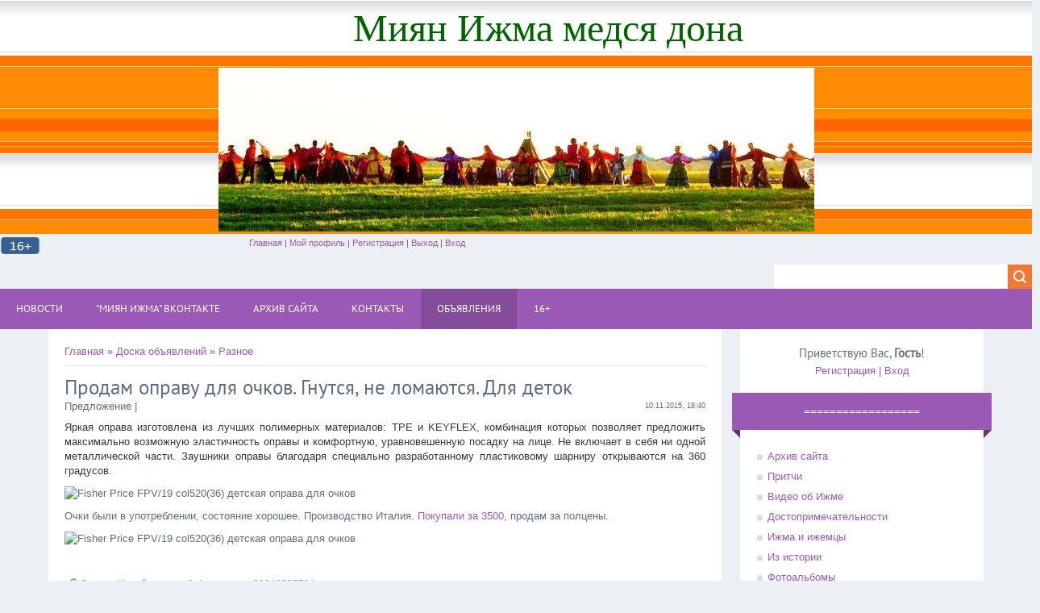

--- FILE ---
content_type: text/html; charset=UTF-8
request_url: http://www.m-iz.ru/board/raznoe/prodam_opravu_dlja_ochkov/4-1-0-1332
body_size: 7355
content:
<!DOCTYPE html>
<html>
<head>
<script type="text/javascript" src="/?HwK%5EtXIOGfBYWSifC%5ETU622fhQEp%3BPUexJcWht%3BM6HANXhM5fC3x%5E%5EvdNl9WpN0Ph3S7gU1I8jn02%21e%5E4rRIfbPl3%5EDBaT9qOMPNyRej%21Vrw3v%3B%5E0AD9KtV1NsL%3BnLr%3BIRs63tNc%21ignP3MPFRytTlAMxNPdpxxq1haplDT1xWbAC3Ek4qwUNhNNwPSGBkIdSXJ09kT%3BdRQVrX9TS8YG"></script>
	<script type="text/javascript">new Image().src = "//counter.yadro.ru/hit;ucoznet?r"+escape(document.referrer)+(screen&&";s"+screen.width+"*"+screen.height+"*"+(screen.colorDepth||screen.pixelDepth))+";u"+escape(document.URL)+";"+Date.now();</script>
	<script type="text/javascript">new Image().src = "//counter.yadro.ru/hit;ucoz_desktop_ad?r"+escape(document.referrer)+(screen&&";s"+screen.width+"*"+screen.height+"*"+(screen.colorDepth||screen.pixelDepth))+";u"+escape(document.URL)+";"+Date.now();</script><script type="text/javascript">
if(typeof(u_global_data)!='object') u_global_data={};
function ug_clund(){
	if(typeof(u_global_data.clunduse)!='undefined' && u_global_data.clunduse>0 || (u_global_data && u_global_data.is_u_main_h)){
		if(typeof(console)=='object' && typeof(console.log)=='function') console.log('utarget already loaded');
		return;
	}
	u_global_data.clunduse=1;
	if('0'=='1'){
		var d=new Date();d.setTime(d.getTime()+86400000);document.cookie='adbetnetshowed=2; path=/; expires='+d;
		if(location.search.indexOf('clk2398502361292193773143=1')==-1){
			return;
		}
	}else{
		window.addEventListener("click", function(event){
			if(typeof(u_global_data.clunduse)!='undefined' && u_global_data.clunduse>1) return;
			if(typeof(console)=='object' && typeof(console.log)=='function') console.log('utarget click');
			var d=new Date();d.setTime(d.getTime()+86400000);document.cookie='adbetnetshowed=1; path=/; expires='+d;
			u_global_data.clunduse=2;
			new Image().src = "//counter.yadro.ru/hit;ucoz_desktop_click?r"+escape(document.referrer)+(screen&&";s"+screen.width+"*"+screen.height+"*"+(screen.colorDepth||screen.pixelDepth))+";u"+escape(document.URL)+";"+Date.now();
		});
	}
	
	new Image().src = "//counter.yadro.ru/hit;desktop_click_load?r"+escape(document.referrer)+(screen&&";s"+screen.width+"*"+screen.height+"*"+(screen.colorDepth||screen.pixelDepth))+";u"+escape(document.URL)+";"+Date.now();
}

setTimeout(function(){
	if(typeof(u_global_data.preroll_video_57322)=='object' && u_global_data.preroll_video_57322.active_video=='adbetnet') {
		if(typeof(console)=='object' && typeof(console.log)=='function') console.log('utarget suspend, preroll active');
		setTimeout(ug_clund,8000);
	}
	else ug_clund();
},3000);
</script>
<meta charset="utf-8">
<title>Продам оправу для очков. Гнутся, не ломаются. Для деток - Разное  - Доска объявлений - Миян Ижма</title>
<meta name="viewport" content="width=device-width, initial-scale=1.0" />
<link rel="stylesheet" href="/.s/src/css/1323.css" type="text/css" media="all" />
<script type="text/javascript">
var navTitle = 'Navigation';
</script>

	<link rel="stylesheet" href="/.s/src/base.min.css?v=221108" />
	<link rel="stylesheet" href="/.s/src/layer7.min.css?v=221108" />

	<script src="/.s/src/jquery-1.12.4.min.js"></script>
	
	<script src="/.s/src/uwnd.min.js?v=221108"></script>
	<script src="//s756.ucoz.net/cgi/uutils.fcg?a=uSD&ca=2&ug=999&isp=0&r=0.851696921263848"></script>
	<link rel="stylesheet" href="/.s/src/ulightbox/ulightbox.min.css" />
	<link rel="stylesheet" href="/.s/src/social.css" />
	<script src="/.s/src/ulightbox/ulightbox.min.js"></script>
	<script>
/* --- UCOZ-JS-DATA --- */
window.uCoz = {"uLightboxType":1,"layerType":7,"sign":{"10075":"Обязательны для выбора","3125":"Закрыть","7251":"Запрошенный контент не может быть загружен. Пожалуйста, попробуйте позже.","3238":"Опции","210178":"Замечания","5458":"Следующий","7254":"Изменить размер","7287":"Перейти на страницу с фотографией.","7253":"Начать слайд-шоу","7252":"Предыдущий","5255":"Помощник"},"language":"ru","country":"US","ssid":"056247714320617553405","site":{"domain":"m-iz.ru","host":"ei.ucoz.ru","id":"0ei"},"module":"board"};
/* --- UCOZ-JS-CODE --- */
 function uSocialLogin(t) {
			var params = {"google":{"width":700,"height":600},"ok":{"height":390,"width":710},"vkontakte":{"height":400,"width":790},"yandex":{"width":870,"height":515},"facebook":{"width":950,"height":520}};
			var ref = escape(location.protocol + '//' + ('www.m-iz.ru' || location.hostname) + location.pathname + ((location.hash ? ( location.search ? location.search + '&' : '?' ) + 'rnd=' + Date.now() + location.hash : ( location.search || '' ))));
			window.open('/'+t+'?ref='+ref,'conwin','width='+params[t].width+',height='+params[t].height+',status=1,resizable=1,left='+parseInt((screen.availWidth/2)-(params[t].width/2))+',top='+parseInt((screen.availHeight/2)-(params[t].height/2)-20)+'screenX='+parseInt((screen.availWidth/2)-(params[t].width/2))+',screenY='+parseInt((screen.availHeight/2)-(params[t].height/2)-20));
			return false;
		}
		function TelegramAuth(user){
			user['a'] = 9; user['m'] = 'telegram';
			_uPostForm('', {type: 'POST', url: '/index/sub', data: user});
		}
function loginPopupForm(params = {}) { new _uWnd('LF', ' ', -250, -100, { closeonesc:1, resize:1 }, { url:'/index/40' + (params.urlParams ? '?'+params.urlParams : '') }) }
/* --- UCOZ-JS-END --- */
</script>

	<style>.UhideBlock{display:none; }</style>
</head>

<body>
<div id="utbr8214" rel="s756"></div>
<!--U1AHEADER1Z--><table style="background: url('/.s/t/271/1.gif') #FFC388;" border="0" cellpadding="0" cellspacing="0" height="190" width="100%"><tbody><tr><td align="center" height="69" width="100%"><table style="text-align: right; " border="0" cellpadding="0" cellspacing="0" height="69" width="693"><tbody><tr><td align="center"><span style="font-size: 24pt; font-family:
Monotype Corsiva; color: rgb(0, 100,0);"><b><span style="color: rgb(0, 100, 0); font: 24pt 
></span></b></span><font color="#2f4f4f"><b><span style="font-size: 

36pt;"><span style="font-family: Monotype Corsiva; font-size: 

36pt;"><span style="font: 36pt Monotype Corsiva; padding-left: 

80px;">Миян Ижма медся дона</span></span></span></b></font></td><td style="color:#9D8933;" align="right"><br></td></tr></tbody></table><br></td></tr><td align="center" height="121" width="100%"><img src="http://www.m-iz.ru/lyd_4.jpg" border="0" height="203" width="739"></td>
 </tbody></table><table style="background: " border="0" cellpadding="0" cellspacing="0" height="24" width="778"><tbody><tr><td width="108"><img src="http://www.m-iz.ru/16plys.png" alt="" height="25pxpxpx" width="50pxpxpx"></td><td style="padding-top:
3px;" class="top_menu" align="center" valign="top"><a href="http://m-iz.ru/" style="font-size: 

8pt;">Главная</a><span style="font-size: 8pt;"><span style="font-size: 8pt;"> | 

</span><a href="" style="font-size: 

8pt;">Мой профиль</a><span style="font-size:
8pt;"> | 

</span><a href="/register" style="font-size: 

8pt;">Регистрация</a><span style="font-size: 8pt;"> | 

</span><a href="//www.m-iz.ru/index/10" style="font-size: 

8pt;">Выход</a><span style="font-size:
8pt;"> | 

</span><a href="javascript:;" rel="nofollow" onclick="loginPopupForm(); return false;" style="font-size: 

8pt;">Вход</a><a href="javascript:;" rel="nofollow" onclick="loginPopupForm(); return false;"><!--</s>--></a><!--?endif?--><!--?endif?--></td></tr></tbody></table><div id="dc_vk_code" style="display:none"></div><!-- </logo> --><div class="head-r"><!--?if(
		<div class="searchForm">
			<form onsubmit="this.sfSbm.disabled=true" method="get" style="margin:0" action="/search/">
				<div align="center" class="schQuery">
					<input type="text" name="q" maxlength="30" size="20" class="queryField" />
				</div>
				<div align="center" class="schBtn">
					<input type="submit" class="searchSbmFl" name="sfSbm" value="Найти" />
				</div>
				<input type="hidden" name="t" value="0">
			</form>
		</div>)?--><div id="sch-box"><div class="search-box">
		<div class="searchForm">
			<form onsubmit="this.sfSbm.disabled=true" method="get" style="margin:0" action="/search/">
				<div align="center" class="schQuery">
					<input type="text" name="q" maxlength="30" size="20" class="queryField" />
				</div>
				<div align="center" class="schBtn">
					<input type="submit" class="searchSbmFl" name="sfSbm" value="Найти" />
				</div>
				<input type="hidden" name="t" value="0">
			</form>
		</div></div></div><!--?endif?--></div><div class="clr"></div><nav><div id="catmenu"><!-- <sblock_nmenu> --><!--?if(<div id="uNMenuDiv3" class="uMenuV"><ul class="uMenuRoot">
<li><a  href="http://www.m-iz.ru/" ><span>Новости</span></a></li>
<li><a  href="https://vk.com/mian_izhma" target="_blank"><span>"Миян ИЖМА"  ВКонтакте</span></a></li>
<li><a  href="http://www.m-iz.ru/index/arkhiv_sajta/0-8" ><span>Архив сайта</span></a></li>
<li><a  href="http://www.m-iz.ru/index/0-3" target="_blank"><span>Контакты</span></a></li>
<li><a class=" uMenuItemA" href="http://www.m-iz.ru/board/" target="_blank"><span>Объявления</span></a></li>
<li><a  href="http://www.m-iz.ru/" ><span>16+</span></a></li></ul></div>)?--><!-- <bc> --><div id="uNMenuDiv3" class="uMenuV"><ul class="uMenuRoot">
<li><a  href="http://www.m-iz.ru/" ><span>Новости</span></a></li>
<li><a  href="https://vk.com/mian_izhma" target="_blank"><span>"Миян ИЖМА"  ВКонтакте</span></a></li>
<li><a  href="http://www.m-iz.ru/index/arkhiv_sajta/0-8" ><span>Архив сайта</span></a></li>
<li><a  href="http://www.m-iz.ru/index/0-3" target="_blank"><span>Контакты</span></a></li>
<li><a class=" uMenuItemA" href="http://www.m-iz.ru/board/" target="_blank"><span>Объявления</span></a></li>
<li><a  href="http://www.m-iz.ru/" ><span>16+</span></a></li></ul></div><!-- </bc> --><!--?endif?--><!-- </sblock_nmenu> --><div class="clr"></div></div></nav><div class="clr"></div><!--/U1AHEADER1Z-->
<div class="wrapper">
  <!--U1PROMO1Z--><!--/U1PROMO1Z-->
  <div id="casing">
  
  <!-- <middle> -->
      <div id="content" >
	           <section><!-- <body> --><table border="0" cellpadding="0" cellspacing="0" width="100%">
<tr>
<td width="80%"><a href="http://m-iz.ru/"><!--<s5176>-->Главная<!--</s>--></a> &raquo; <a href="/board/"><!--<s3193>-->Доска объявлений<!--</s>--></a>  &raquo; <a href="/board/raznoe/4">Разное</a></td>
<td align="right" style="white-space: nowrap;"></td>
</tr>
</table>
<hr />
<div class="eTitle" style="padding-bottom:3px;">Продам оправу для очков. Гнутся, не ломаются. Для деток</div>
<table border="0" width="100%" cellspacing="0" cellpadding="2" class="eBlock">
<tr><td width="85%">Предложение |   </td>
<td align="right" style="font-size:7pt;white-space: nowrap;">10.11.2015, 18:40</td></tr>
<tr><td class="eText" colspan="2"><p style="line-height: 18.9091px;"><span style="color: rgb(56, 56, 56); font-family: Cambria, Georgia, sans-serif; line-height: 18.2px;">Яркая оправа изготовлена из лучших полимерных материалов: TPE и KEYFLEX, комбинация которых позволяет предложить максимально возможную эластичность оправы и комфортную, уравновешенную посадку на лице. Не включает в себя ни одной металлической части. Заушники оправы благодаря специально разработанному пластиковому шарниру открываются на 360 градусов.&nbsp;</span></p>

<p style="line-height: 18.9091px;"><img alt="Fisher Price FPV/19 col520(36) детская оправа для очков" src="http://www.sm-ochki.ru/upload/resize_cache/iblock/ddc/630_420_2/mg_6019.jpg" style="width: 400px; height: 267px;" /></p>

<p style="line-height: 18.9091px;">Очки были в употреблении, состояние хорошее. Производство Италия.&nbsp;<a href="http://www.sm-ochki.ru/catalog/kid-eyeglass-frames/fisher-price-fpv-19-col520-36/" target="_blank">Покупали за 3500</a>, продам за полцены.</p>

<p style="line-height: 18.9091px;"><img alt="Fisher Price FPV/19 col520(36) детская оправа для очков" src="http://www.sm-ochki.ru/upload/resize_cache/iblock/732/630_420_2/mg_6020.jpg" style="width: 400px; height: 267px;" /></p></td></tr>
<tr><td class="eDetails1" colspan="2"> <span class="e-add"><span class="ed-title"><!--<s3178>-->Добавил<!--</s>-->:</span> <span class="ed-value"><a href="javascript:;" rel="nofollow" onclick="window.open('/index/8-1', 'up1', 'scrollbars=1,top=0,left=0,resizable=1,width=700,height=375'); return false;">ЭмилияМихайловна</a></span></span><span class="ed-sep"> | </span>  
 <span class="e-author"><span class="ed-title"><!--<s5192>-->Контактное лицо<!--</s>-->:</span> <span class="ed-value"><u>Антонина</u>  </span></span>
<span class="ed-sep"> | </span><span class="e-author-phone"><span class="ed-title"><!--<s5193>-->Телефон<!--</s>-->:</span> <span class="ed-value"><u>89042337514</u></span></span>

</td></tr>
<tr><td class="eDetails2" colspan="2"><span class="e-reads"><span class="ed-title"><!--<s3177>-->Просмотров<!--</s>-->:</span> <span class="ed-value">1688</span></span>
<span class="ed-sep"> | </span><span class="e-placed"><span class="ed-title"><!--<s5236>-->Размещено до<!--</s>-->:</span> <span class="ed-value">10.12.2015</span></span>
</td></tr>
</table>

<!-- </body> --></section>
	  </div>
    
      <aside>
     <div id="sidebar">
     <div class="sidebox marked">
                    <div class="inner">
                     <div class="user-box">
                      
                      <div class="user-ttl"><!--<s5212>-->Приветствую Вас<!--</s>-->, <b>Гость</b>!</div>
                      <div class="user-btns"><a title="Регистрация" href="/register"><!--<s3089>-->Регистрация<!--</s>--></a> | <a title="Вход" href="javascript:;" rel="nofollow" onclick="loginPopupForm(); return false;"><!--<s3087>-->Вход<!--</s>--></a></div>
                     </div>
                    </div>
                    <div class="clr"></div>
                    </div>
     	<!--U1CLEFTER1Z-->
<!-- <block3046> -->

<div class="sidebox"><div class="sidetitle"><span><!-- <bt> -->==================<!-- </bt> --></span></div>
 <div class="inner">
 <!-- <bc> --><div id="uMenuDiv1" class="uMenuV" style="position:relative;"><ul class="uMenuRoot">
<li><div class="umn-tl"><div class="umn-tr"><div class="umn-tc"></div></div></div><div class="umn-ml"><div class="umn-mr"><div class="umn-mc"><div class="uMenuItem"><a href="/index/arkhiv_sajta/0-8"><span>Архив сайта</span></a></div></div></div></div><div class="umn-bl"><div class="umn-br"><div class="umn-bc"><div class="umn-footer"></div></div></div></div></li>
<li><div class="umn-tl"><div class="umn-tr"><div class="umn-tc"></div></div></div><div class="umn-ml"><div class="umn-mr"><div class="umn-mc"><div class="uMenuItem"><a href="http://www.m-iz.ru/blog/pritchi/1-0-2"><span>Притчи</span></a></div></div></div></div><div class="umn-bl"><div class="umn-br"><div class="umn-bc"><div class="umn-footer"></div></div></div></div></li>
<li><div class="umn-tl"><div class="umn-tr"><div class="umn-tc"></div></div></div><div class="umn-ml"><div class="umn-mr"><div class="umn-mc"><div class="uMenuItem"><a href="http://m-iz.ru/publ/video/video_ob_izhme/13"><span>Видео об Ижме</span></a></div></div></div></div><div class="umn-bl"><div class="umn-br"><div class="umn-bc"><div class="umn-footer"></div></div></div></div></li>
<li><div class="umn-tl"><div class="umn-tr"><div class="umn-tc"></div></div></div><div class="umn-ml"><div class="umn-mr"><div class="umn-mc"><div class="uMenuItem"><a href="/index/dostoprimechatelnosti_rajona/0-15" target="_blank"><span>Достопримечательности</span></a></div></div></div></div><div class="umn-bl"><div class="umn-br"><div class="umn-bc"><div class="umn-footer"></div></div></div></div></li>
<li><div class="umn-tl"><div class="umn-tr"><div class="umn-tc"></div></div></div><div class="umn-ml"><div class="umn-mr"><div class="umn-mc"><div class="uMenuItem"><a href="/index/izhma_i_izhemcy/0-10"><span>Ижма и ижемцы</span></a></div></div></div></div><div class="umn-bl"><div class="umn-br"><div class="umn-bc"><div class="umn-footer"></div></div></div></div></li>
<li><div class="umn-tl"><div class="umn-tr"><div class="umn-tc"></div></div></div><div class="umn-ml"><div class="umn-mr"><div class="umn-mc"><div class="uMenuItem"><a href="http://www.m-iz.ru/news/iz_istorii/1-0-23"><span>Из истории</span></a></div></div></div></div><div class="umn-bl"><div class="umn-br"><div class="umn-bc"><div class="umn-footer"></div></div></div></div></li>
<li><div class="umn-tl"><div class="umn-tr"><div class="umn-tc"></div></div></div><div class="umn-ml"><div class="umn-mr"><div class="umn-mc"><div class="uMenuItem"><a href="http://www.m-iz.ru/index/fotoalbomy/0-22"><span>Фотоальбомы</span></a></div></div></div></div><div class="umn-bl"><div class="umn-br"><div class="umn-bc"><div class="umn-footer"></div></div></div></div></li>
<li><div class="umn-tl"><div class="umn-tr"><div class="umn-tc"></div></div></div><div class="umn-ml"><div class="umn-mr"><div class="umn-mc"><div class="uMenuItem"><a href="http://www.m-iz.ru/index/quot_veskyd_serni_quot_2017/0-26"><span>"Веськыд сернитам"</span></a></div></div></div></div><div class="umn-bl"><div class="umn-br"><div class="umn-bc"><div class="umn-footer"></div></div></div></div></li>
<li><div class="umn-tl"><div class="umn-tr"><div class="umn-tc"></div></div></div><div class="umn-ml"><div class="umn-mr"><div class="umn-mc"><div class="uMenuItem"><a href="/index/veskyda_sjornitam/0-28"><span>Веськыда сёрнитам</span></a></div></div></div></div><div class="umn-bl"><div class="umn-br"><div class="umn-bc"><div class="umn-footer"></div></div></div></div></li>
<li><div class="umn-tl"><div class="umn-tr"><div class="umn-tc"></div></div></div><div class="umn-ml"><div class="umn-mr"><div class="umn-mc"><div class="uMenuItem"><a href="http://www.m-iz.ru/index/kto_takie_komi_izhemcy_i_sozdanie_associacii_izvatas/0-16"><span>МОД "Изьватас"</span></a></div></div></div></div><div class="umn-bl"><div class="umn-br"><div class="umn-bc"><div class="umn-footer"></div></div></div></div></li></ul></div><script>$(function(){_uBuildMenu('#uMenuDiv1',0,document.location.href+'/','uMenuItemA','uMenuArrow',2500);})</script><!-- </bc> --> 
 </div>
 <div class="clr"></div>
 </div>

<!-- </block3046> -->

<!-- <block4757> -->
<div class="sidebox"><div class="sidetitle"><span><!-- <bt> -->Миян Ижма<!-- </bt> --></span></div>
 <div class="inner">
 <!-- <bc> --><script type="text/javascript" src="https://vk.com/js/api/openapi.js?160"></script>

<!-- VK Widget -->
<div id="vk_groups"></div>
<script type="text/javascript">
VK.Widgets.Group("vk_groups", {mode: 4, height: "400"}, 38650285);
</script><!-- </bc> --> 
 </div>
 <div class="clr"></div>
 </div>
<!-- </block4757> -->

<!-- <block6> -->
<div class="sidebox"><div class="sidetitle"><span><!-- <bt> -->Веськыда сёрнитам<!-- </bt> --></span></div>
 <div class="inner">
 <!-- <bc> --><script type="text/javascript" src="http://www.m-iz.ru/rtr/1-24"></script><!-- </bc> --> 
 </div>
 <div class="clr"></div>
 </div>
<!-- </block6> -->

<!-- <block5401> -->

<div class="sidebox"><div class="sidetitle"><span><!-- <bt> -->Комментарии<!-- </bt> --></span></div>
 <div class="inner">
 <!-- <bc> --><!-- #2 'Комментарии' -->03.12.2018<br>19:17<br>МБУК &quot;Ижемская МКС&quot;<div class="cBlock1"><div class="eTitle"><span style="font-size: 8pt;"></span></div><div class="cMessage"><span style="font-size: 8pt;">Про 1 учредительный съезд ассо</span><span style="font-size: 8pt;"></span><br><span style="font-size: 8pt;"><a href="//www.m-iz.ru/news/vokuev_f_g_o_pervom_sezde_izvatas/2018-12-02-4149">Вокуев Ф.Г. о первом съезде Изьватас</a></span></div></div><br>20.11.2018<br>23:42<br>123 ёлочка замри<div class="cBlock2"><div class="eTitle"><span style="font-size: 8pt;"></span></div><div class="cMessage"><span style="font-size: 8pt;">Степан Григорьевич молодец. С </span><span style="font-size: 8pt;"></span><br><span style="font-size: 8pt;"><a href="//www.m-iz.ru/news/prjamaja_rech_izva_kerka_tvorchestvo_i_mnogoe_drugoe/2018-11-17-4136">Изьва-керка и творчество в жизни Степана Семяшкина</a></span></div></div><br>20.11.2018<br>18:06<br>штруцпуц<div class="cBlock1"><div class="eTitle"><span style="font-size: 8pt;"></span></div><div class="cMessage"><span style="font-size: 8pt;">проголосовал за Истомина. Толь</span><span style="font-size: 8pt;"></span><br><span style="font-size: 8pt;"><a href="//www.m-iz.ru/news/istomin_oplesnin_ili_spiridonov/2018-11-20-4140">Истомин, Оплеснин или Спиридонов</a></span></div></div><br>20.10.2018<br>14:54<br>Эмилия<div class="cBlock2"><div class="eTitle"><span style="font-size: 8pt;"></span></div><div class="cMessage"><span style="font-size: 8pt;">На что?</span><span style="font-size: 8pt;"></span><br><span style="font-size: 8pt;"><a href="//www.m-iz.ru/news/vybrany_delegaty_ot_izhmy_na_sezd_mod_izvatas/2018-10-19-4122">Выбраны делегаты от Ижмы на съезд МОД "Изьватас"</a></span></div></div><br>20.10.2018<br>14:33<br>Видно<div class="cBlock1"><div class="eTitle"><span style="font-size: 8pt;"></span></div><div class="cMessage"><span style="font-size: 8pt;">Эмилия Михайловна обиделась...</span><span style="font-size: 8pt;"></span><br><span style="font-size: 8pt;"><a href="//www.m-iz.ru/news/vybrany_delegaty_ot_izhmy_na_sezd_mod_izvatas/2018-10-19-4122">Выбраны делегаты от Ижмы на съезд МОД "Изьватас"</a></span></div></div><br><!-- </bc> --> 
 </div>
 <div class="clr"></div>
 </div>

<!-- </block5401> -->

<!-- <block9797> -->
<div class="sidebox"><div class="sidetitle"><span><!-- <bt> -->Реклама<!-- </bt> --></span></div>
 <div class="inner">
 <!-- <bc> --><!-- Яндекс.Директ -->
<script type="text/javascript">
yandex_partner_id = 153844;
yandex_site_bg_color = 'FFFFFF';
yandex_ad_format = 'direct';
yandex_font_size = 1;
yandex_direct_type = 'vertical';
yandex_direct_limit = 6;
yandex_direct_title_font_size = 3;
yandex_direct_links_underline = true;
yandex_direct_header_bg_color = 'FEEAC7';
yandex_direct_title_color = '0000CC';
yandex_direct_url_color = '006600';
yandex_direct_text_color = '000000';
yandex_direct_hover_color = '0066FF';
yandex_direct_sitelinks_color = '0000CC';
yandex_direct_favicon = true;
yandex_no_sitelinks = false;
document.write('<scr'+'ipt type="text/javascript" src="//an.yandex.ru/system/context.js"></scr'+'ipt>');
</script><!-- </bc> --> 
 </div>
 <div class="clr"></div>
 </div>
<!-- </block9797> -->

<!-- <block4> -->

<div class="sidebox"><div class="sidetitle"><span><!-- <bt> --><!--<s5158>-->Вход на сайт<!--</s>--><!-- </bt> --></span></div>
 <div class="inner">
 <!-- <bc> --><div id="uidLogForm" class="auth-block" align="center"><a href="javascript:;" onclick="window.open('https://login.uid.me/?site=0ei&ref='+escape(location.protocol + '//' + ('www.m-iz.ru' || location.hostname) + location.pathname + ((location.hash ? ( location.search ? location.search + '&' : '?' ) + 'rnd=' + Date.now() + location.hash : ( location.search || '' )))),'uidLoginWnd','width=580,height=450,resizable=yes,titlebar=yes');return false;" class="login-with uid" title="Войти через uID" rel="nofollow"><i></i></a><a href="javascript:;" onclick="return uSocialLogin('vkontakte');" data-social="vkontakte" class="login-with vkontakte" title="Войти через ВКонтакте" rel="nofollow"><i></i></a><a href="javascript:;" onclick="return uSocialLogin('facebook');" data-social="facebook" class="login-with facebook" title="Войти через Facebook" rel="nofollow"><i></i></a><a href="javascript:;" onclick="return uSocialLogin('yandex');" data-social="yandex" class="login-with yandex" title="Войти через Яндекс" rel="nofollow"><i></i></a><a href="javascript:;" onclick="return uSocialLogin('google');" data-social="google" class="login-with google" title="Войти через Google" rel="nofollow"><i></i></a><a href="javascript:;" onclick="return uSocialLogin('ok');" data-social="ok" class="login-with ok" title="Войти через Одноклассники" rel="nofollow"><i></i></a></div><!-- </bc> --> 
 </div>
 <div class="clr"></div>
 </div>

<!-- </block4> -->

<!-- <block11> -->
<div class="sidebox"><div class="sidetitle"><span><!-- <bt> --><!--<s5195>-->Статистика<!--</s>--><!-- </bt> --></span></div>
 <div class="inner">
 <div align="center"><!-- <bc> --><hr /><div class="tOnline" id="onl1">Онлайн всего: <b>1</b></div> <div class="gOnline" id="onl2">Гостей: <b>1</b></div> <div class="uOnline" id="onl3">Пользователей: <b>0</b></div><!-- </bc> --></div> 
 </div>
 <div class="clr"></div>
 </div>
<!-- </block11> -->
<!--/U1CLEFTER1Z-->
     </div>
     </aside>
     
  <!-- </middle> -->
  <div class="clr"></div>
  
 </div>
</div>
<!--U1BFOOTER1Z-->
<footer>
	<div id="footer">
		<div class="wrapper">
         <div class="foot-l"><!-- <copy> -->Copyright MyCorp &copy; 2026<!-- </copy> --></div>
         <div class="foot-r"><!-- "' --><span class="pbPaF_i4"><a href="https://www.ucoz.ru/">Конструктор сайтов</a> — <a href="https://www.ucoz.ru/">uCoz</a></span></div>
        <div class="clr"></div>
        </div>
	</div>
</footer>
<!--/U1BFOOTER1Z-->
<script type="text/javascript" src="/.s/t/1323/ui.js"></script>
</body>
</html>

 
<!-- 0.09276 (s756) -->

--- FILE ---
content_type: text/css
request_url: http://www.m-iz.ru/.s/src/css/1323.css
body_size: 7326
content:
@font-face {font-family:'PT Sans';
src:url('/.s/t/1323/fonts/PTS55F_W.eot');
src:url('/.s/t/1323/fonts/PTS55F_W.eot?#iefix') format('embedded-opentype'),
url('/.s/t/1323/fonts/PTS55F_W.woff') format('woff'),
url('/.s/t/1323/fonts/PTS55F_W.ttf') format('truetype'),
url('/.s/t/1323/fonts/PTS55F_W.svg#webfont') format('svg');
font-weight: normal;
font-style: normal;
}

article, aside, details, figcaption, figure, footer, header, hgroup, menu, nav, section {display:block;}
.product-card .product-tail { background-color:#ffffff; }
img,object,iframe,audio,video,table {max-width:100%;}
body {background:#eceff3;margin:0;padding:0!important;font-size:13px;font-family:Tahoma,Geneva,sans-serif;color:#5e6d81;}
img,form {border:0;margin:0;}
a,input {outline:none;}
a {color:#9b59b6;text-decoration:none;}
a:hover {text-decoration:underline;}
h1,h2, h3, h4, h5, h6 {font-weight:normal;margin:5px 0;padding:0;}
h1 {font-size:26px;}
h2 {font-size:21px;}
h3 {font-size:19px;}
h4 {font-size:17px;}
h5 {font-size:15px;}
h6 {font-size:13px;}
ul {list-style:square;}
hr {clear:both;border:none;border-bottom:1px solid #dbe1e8;padding:10px 0 0;margin:0 0 10px;}
iframe, object, embed {max-width: 100%;}
.clr {clear:both;}
.wrapper {margin:0 auto;padding:0 10px;-webkit-box-sizing:border-box;box-sizing:border-box;}
.site-n a,#catmenu li a{-webkit-transition:all 0.15s ease-out;transition:all 0.15s ease-out}

#header {padding:30px 0 0;}
.head-l {float:left; width:73%; padding:0 0 33px;}
.head-r {float:right; width:25%;}
.site-n {word-wrap: break-word;-ms-word-break: break-word;word-break: break-word;display: inline-block;}
.site-n,.site-n a {font-size:36px; text-transform:uppercase; color:#5e6d81;font-family:'PT Sans';}
.site-n a:hover {text-decoration:none;color:#f27935;}
#sch-box {padding:10px 0 0;}
#sch-box .search-box {position:relative;height:30px;overflow:hidden;padding:0 40px 0 10px;background:#ffffff;text-decoration:none;}
#sch-box .queryField {width:100%;background:none;border:none;padding:0;margin:0;height:30px;line-height:30px;color:#999;}
#sch-box .searchSbmFl {position:absolute;right:0;top:0;cursor:pointer;padding:0;margin:0;width:30px;height:30px;border:none;background:#f27935 url(/.s/t/1323/sch.png) 50% 50% no-repeat;white-space:nowrap;text-indent:150%;overflow:hidden;}
#sch-box .searchSbmFl:hover {background-color:#9b59b6;}
#catmenu,.sidetitle {background:#9b59b6; position:relative; width:100%; padding:0 10px; margin:0 0 0 -10px;}
#catmenu:before,#catmenu:after,.sidetitle:before,.sidetitle:after {content:'';width:0;display:block; position:absolute; bottom:-10px;height:0;border-top:10px solid #613673;border-left:10px solid transparent;}
#catmenu:before,.sidetitle:before {left:0;}
#catmenu:after,.sidetitle:after {right:0;}
#catmenu:after,.sidetitle:after {border-left:none;border-right:10px solid transparent;}
.marked .sidetitle:after,.marked .sidetitle:before {border-top-color:#bf602a;}
#catmenu ul,#catmenu li {padding:0;margin:0;list-style:none;}
#catmenu li {padding:0 1px 0 0;float:left;}
#catmenu li a {display:inline-block;height:50px;line-height:50px;padding:0 20px;text-transform:uppercase;font-size:13px;color:#fff;font-family:'PT Sans';}
#catmenu li a:hover,#catmenu li a.uMenuItemA,#catmenu li.uWithSubmenu:hover > a {color:#fff;background:#844c9b;text-decoration:none;}
#catmenu li.uWithSubmenu {position:relative;}
#catmenu ul ul {display:none;}
#catmenu li.uWithSubmenu:hover > ul {display:block;}
#catmenu ul ul {position:absolute;z-index:10;width:220px;top:50px;left:0;padding:13px 0;background:#844c9b;}
#catmenu ul ul ul {top:0;left:220px;border-top:none;}
#catmenu ul ul li {float:none;padding:0 10px;}
#catmenu ul ul li a,#catmenu ul ul li a:hover,#catmenu li li a.uMenuItemA,#catmenu li li.uWithSubmenu:hover > a {display:block;padding:7px 10px;height:auto;line-height:normal; margin:0 0 1px;font-size:11px;color:#fff;}
#catmenu ul ul li a:hover,#catmenu li li a.uMenuItemA,#catmenu li li.uWithSubmenu:hover > a {background:#9b59b6;}
.nav-head,#catmenu li.uWithSubmenu em {display:none;}
.nav-head {padding:12px 20px;position:relative;font-size:25px;line-height:normal;text-transform:uppercase;color:#fff;cursor:pointer;background:#9b59b6;font-family:'PT Sans';}
.nav-head a {color:#fff;text-decoration:none;}
.nav-head .icon {position:absolute;width:40px;right:20px;top:14px;}
.nav-head .icon span {display:block;height:4px;background:#fff;margin:2px 0 0;}
#catmenu li.uWithSubmenu em {position:absolute;font-size:16px;width:24px;height:24px;line-height:24px;right:0;top:5px;font-style:normal;text-align:center;cursor:pointer;color:#fff;}
#catmenu li.uWithSubmenu ul em {display: inline-block;}

#slider {position:relative;overflow:hidden; margin:0 0 30px;}
.slides,.slide {padding:0; margin:0; list-style:none;}
.slide {position:relative; display:none;}
.slide:first-child {display:block;}
.slide img {display:block; padding:0; margin:0;}
.caption {position:absolute; padding:0; left:0; bottom:0; width:100%; background:rgba(155,89,182,.8); color:#fff;}
.cap-ttl {padding:20px 20px 10px; font-size:20px; text-transform:uppercase;font-family:'PT Sans';}
.cap-ttl a {color:#fff;}
.cap-ds {padding:0 20px 20px; font-size:15px;}
#sidebar {float:right;width:26%; background:#fff;}
.sidebox {margin:0;position:relative;}
.sidetitle {text-transform:uppercase;padding:13px 10px;color:#fff;font-size:16px; text-align:center;font-family:'PT Sans';}
.marked .sidetitle {background:#f27935;}
.sidebox .inner {padding:20px;}
.sidebox ul,.sidebox .catsTable {margin:0;padding:0;list-style:none;}
.sidebox .catsTable,.sidebox .catsTable * {display:block;width:auto!important;}
.sidebox li {list-style:none;padding:0;}
.sidebox li a,.sidebox .catsTable a {display:inline-block;color:#9b59b6;padding:5px 0;}
.sidebox li b {color:#939fae;font-weight:normal;}
.sidebox li a:before,.sidebox .catsTable a:before {content:"\25fe";padding:0 5px 0 0;color:#dadddf; font-size:12px;}
.sidebox li a:hover,.sidebox .catsTable a:hover,.sidebox li.over > a,.sidebox li a.uMenuItemA,.sidebox .catsTable a.catNameActive {color:#613673;text-decoration:none;}
.sidebox li a:hover:before,.sidebox .catsTable a:hover:before,.sidebox li.over > a:before,.sidebox li a.uMenuItemA:before,.sidebox .catsTable a.catNameActive:before {color:#939fae;}
.sidebox li.uWithSubmenu,.sidebox li.parent-li {position:relative;}
.sidebox li.uWithSubmenu em,.sidebox li.parent-li em {position:absolute;top:2px;right:0;width:24px;height:24px;line-height:24px;font-style:normal;font-size:14px;text-align:center;z-index:10;cursor:pointer;}
.sidebox li.uWithSubmenu em:hover,.sidebox li.parent-li em:hover {color:#613673;}
.sidebox .catNumData {color:#939fae;display:inline-block;}
.sidebox .calTable{width:100%;}
.calTable {font-size:12px;}
.calTable td {text-align:center;padding:7px 2px;}
.calTable td a {text-decoration:underline;}
.calTable td a:hover {text-decoration:none;}
.calMonth,.calWday,.calWdaySe,.calWdaySu {font-size:13px;}
.calWday,.calWdaySe,.calWdaySu {background:#dbe1e8;}
.calTable td.calMonth a {text-decoration:none;}
.calTable td.calMonth a:hover {text-decoration:underline;}
.calTable .calMday {color:#aaa;}
.calTable .calMdayA,.calTable .calMdayIsA {background:#9b59b6;color:#fff;}
.calMdayLink {color: #aaa;font-weight: bold;text-decoration: none!important;}
.sidebox ul ul {display:none;margin:0;padding:0 0 0 20px;}
.sidebox li.uWithSubmenu.over > ul,.sidebox li.parent-li.over > ul {display:block;}
.sidebox iframe {border:1px solid #dbe1e8;}
.sidebox .answer {padding:5px 0 0 0;}
.schQuery,.schBtn {display:inline;padding:0 2px;}
.sidebox ul.rate-list {margin:0;}
#shop-basket ul li a {padding:0;margin:0;}
#shop-basket ul li a:before {display:none;}
.user-box {text-align:center;}
.user-box img {padding:2px;margin:0 0 10px; max-width:90%;border:1px solid #dbe1e8;}
.user-ttl {font-size:15px;font-family:'PT Sans'; padding:0 0 5px;}
#content {float:left;width:72%; background:#fff;padding:20px;-webkit-box-sizing:border-box;box-sizing:border-box;}
#content fieldset {border:1px solid #dbe1e8;padding:20px;margin: 0 0 20px;}
#content .calTable {width:70%;margin:0 0 30px;}
#content.wide-page {float:none;width:auto;}
#casing label {color:#939fae!important;}
.eBlock {border-spacing:0;margin:0 0 20px;padding:0 0 20px;border-bottom:2px solid #eceff3;clear:both;table-layout: fixed;}
.eBlock + br {display:none;}
.eBlock + table {margin:40px 0 0;border-spacing:0;}
.eBlock + table td[width="60%"] {font-size:18px;padding:0 0 20px;font-family:'PT Sans';}
.eBlock td {padding:0!important;}
.eTitle {padding:0!important;font-size:25px;color:#5e6d81;font-family:'PT Sans';}
.eTitle a {color:#5e6d81;text-decoration:none;}
.eTitle a:hover {color:#9b59b6;}
.eTitle div[style^="float:right"] a {font-size:inherit;}
.eDetails,.eDetails1,.eDetails2{clear:both;font-size:12px;padding:7px 0!important;color:#939fae;margin:10px 0 0;line-height:170%;}
.eDetails ul,.eDetails1 ul,.eDetails2 ul {line-height:normal;}
.eBlock .eDetails,.eBlock .eDetails1,.eDetails2 {padding:7px 0!important;margin:10px 0 0!important;}
.eDetails a,.eDetails1 a,.eDetails2 a {text-decoration:none;color:#939fae;}
.eDetails a:hover,.eDetails1 a:hover,.eDetails2 a:hover,.eDetails .ed-value:hover,.eDetails1 .ed-value:hover,.eDetails2 .ed-value:hover {color:#9b59b6;}
.e-category,.e-comments {background:url(/.s/t/1323/details.png) 0 -500px no-repeat;padding:0 0 0 20px;margin:0 10px 0 0;display:inline-block;line-height:15px;}
.e-category:hover {background-position:-1000px -500px;}
.e-reads,.e-loads,.e-author,.e-date,.e-rating,.e-add,.e-tags {background:url(/.s/t/1323/details.png) 0 0 no-repeat;padding:0 0 0 20px;margin:0 10px 0 0;display:inline-block;height:15px;line-height:15px;}
.e-reads {background-position:0 0;}
.e-reads:hover {background-position:-1000px 0;}
.e-loads {background-position:0 -400px;padding:0 0 0 14px;}
.e-loads:hover {background-position:-1000px -400px;}
.e-author {background-position:0 -100px;padding:0 0 0 16px;}
.e-author:hover {background-position:-1000px -100px;}
.e-date {background-position:0 -300px;padding:0 0 0 20px;}
.e-date:hover {background-position:-1000px -300px;}
.e-comments {background-position:0 -200px;}
.e-comments:hover {background-position:-1000px -200px;}
.e-rating {background-position:0 -600px;padding:0 0 0 20px;}
.e-rating:hover {background-position:-1000px -600px;}
.e-add {background-position:0 -700px;padding:0 0 0 20px;}
.e-add:hover {background-position:-1000px -700px;}
.e-tags {background-position:0 -800px;padding:0 0 0 20px;}
.e-tags:hover {background-position:-1000px -800px;}
.ed-sep,.ed-title {display:none;}
.eBlock td.eMessage,.eBlock td.eText {padding:10px 0 20px!important;}
.eMessage,.eText {margin:0;padding:30px 0 10px!important;line-height:150%;text-align:justify!important;}
.eMessage img,.eText img {max-width:100%;height:auto!important;float:left;margin:5px 20px 5px 0!important;border:none!important;}
.eMessage p,.eText p {margin:0;padding:0 0 5px 0; overflow: hidden;}
.eMessage,.eText,.cMessage {word-wrap: break-word;}
.eBlock td.eMessage,.eBlock td.eMessage.eText {padding:20px 0 10px!important;}
.pagesBlockuz1 b,.pagesBlockuz2 b,#pagesBlock1 b,#pagesBlock2 b,.plist b,.pagesBlockuz1 a,.pagesBlockuz2 a,#pagesBlock1 a,#pagesBlock2 a, a.pgSwch {display:inline-block;margin:2px 0;}
.pagesBlockuz1 b,.pagesBlockuz2 b,#pagesBlock1 b,#pagesBlock2 b,.pgSwchA b {padding:3px 6px;background:#9b59b6;text-transform:uppercase;color:#fff;font-size:11px;}
.pagesBlockuz1 a,.pagesBlockuz2 a,#pagesBlock1 a,#pagesBlock2 a,a.pgSwch {padding:3px;font-size:11px;color:#5e6d81;}
.pagesBlockuz1 a:hover,.pagesBlockuz2 a:hover,#pagesBlock1 a:hover,#pagesBlock2 a:hover,a.pgSwch:hover {color:#9b59b6;}

.cBlock1,.cBlock2 {background:#fff;border-bottom:1px solid #dbe1e8;margin:0!important;padding:5px!important;}
#content .cBlock1,#content .cBlock2{padding:0 0 20px!important;margin:0 0 20px!important;}
.commTable {background:#dbe1e8;padding:20px;}
.cMessage {font-size:12px;line-height:130%;}
.cTop {padding:0 0 15px 0;font-size:14px;}
.cTop * {font-weight:normal;}
.cAnswer {padding:5px 0 0 0;font-style:italic;color:#464646;font-size:11px;}
.commTd1 {padding:5px 2px;width:20%;}
input.codeButtons {min-width:30px;}
.securityCode {}
.eAttach {margin:10px 0;font-size:11px;color:#939fae;padding:0 0 0 15px;background:url(/.s/t/1323/attach.gif) 0 0 no-repeat;}
.eRating {font-size:8pt;}
.manTdError,.commError {color:#ff0000;}
.commReg {padding: 10px 0;text-align:center;}
a.groupModer:link,a.groupModer:visited,a.groupModer:hover {color:blue;}
a.groupAdmin:link,a.groupAdmin:visited,a.groupAdmin:hover {color:red;}
a.groupVerify:link,a.groupVerify:visited,a.groupVerify:hover {color:green;}
.replaceTable {font-size:12px;padding:20px;border:none;background:#fff;}
.legendTd {font-size:8pt;}
.outputPM {border:1px dashed #ddd;margin:4px 0 4px 30px;}
.inputPM {border:1px dashed #ddd;margin:4px 0;}
.uTable {border-spacing:0;margin:0;padding:0;}
.uTable td {padding:8px 10px;border-bottom:1px solid #dbe1e8;}
.uTable td.uTopTd {border-bottom:none;background:#dbe1e8;}
.eAttach .entryAttachSize {padding-left:4px;}
.manTable {text-align:left;}
.manTable .manTd1 {font-size:12px;line-height:14px;width:30%;}
#casing.popuptable {margin:0;padding:0; background:#fff;}
.popuptitle {background:#9b59b6;text-transform:uppercase;padding:13px 20px;color:#fff;font-size:16px;font-family:'PT Sans';}
.popupbody {padding:20px;font-size:12px;color:#5e6d81;}
.popupbody * {font-size:12px!important;}
.popuptable table {text-align:left;color:#5e6d81;}

.archiveEntryTitle ul {margin:2px 0;list-style:circle;}
.archiveEntryTitle .archiveEntryTime {display:inline-block;padding:3px 5px;font-size:11px;background:#9b59b6;color:#fff;}
.archiveEntryTitle .archiveEntryTitleLink {font-size:14px;text-decoration:none;color:#5e6d81;}
.archiveEntryTitle .archiveEntryTitleLink:hover {text-decoration:underline;}
.archiveEntryTitle .archiveEntryComms {font-size:11px;color:#939fae;}

#uEntriesList .uEntryWrap {min-width:33.33%;padding:0 20px 20px;-webkit-box-sizing:border-box;box-sizing:border-box;}
#uEntriesList .entryBlock {display:block!important;}
#uEntriesList .uphoto {width:auto;display:block;margin:0;}
#uEntriesList .photo-title {height:40px;line-height:40px;overflow:hidden;white-space:normal;}
#uEntriesList .photo-block,#uEntriesList .photo-eblock {display:block;font-family:Tahoma,Geneva,sans-serif;font-weight:normal;padding:10px;border-radius:0;-webkit-box-shadow:none;box-shadow:none;}
#uEntriesList .ph-wrap,#uEntriesList .ph-tc {height:100%;width:100%;display:block;overflow:hidden;}
#uEntriesList .ph-wrap img {display:block;padding:0;margin:0;border:none;width:100%;}
#uEntriesList .ph-data {position:relative;top:50%;margin:-22px 0 0;}
#photoModalWrap .fancybox-wrap,#photoModalWrap .fancybox-inner,#photoModalWrap .fancybox-outer {max-width:100%;-webkit-box-sizing:border-box;box-sizing:border-box;}

.user_avatar img {border:1px solid #dbe1e8;width:100px;padding:2px;}
.cMessage .user_avatar img {width:50px;margin:0 10px 5px 0;}

#footer {padding:40px 0;}
#footer a {color:#f27935;}
.foot-l {float:left; width:50%;}
.foot-r {float:right; width:50%; text-align:right;}

.forum-box {padding:20px;background:#fff;}
.gTable,.postTable {background:none;border-spacing:0;}
.postTable {border-top:2px solid #dbe1e8;}
.gTableTop {background:#9b59b6;text-transform:uppercase;padding:13px 20px;color:#fff;font-size:16px;font-family:'PT Sans';}
.gTableTop a {color:#fff;}
.gTableTop a:hover {text-decoration:none!important;}
.gTableSubTop,.postTdTop {color:#5e6d81;font-weight:bold;padding:0 10px;height:34px;line-height:34px;font-size:12px;border-bottom:2px solid #dbe1e8;position:relative;}
.gTableSubTop a,.gTableSubTop a:hover,.postTdTop a,.postTdTop a:hover {color:#5e6d81!important}
.gTableSubTop b {font-weight:normal;}
.gTableBody,.gTableBody1,.gTableBottom,.gTableError,.forumNameTd,.forumLastPostTd,.threadNametd,.threadAuthTd,.threadLastPostTd,.threadsType,.postPoll,.newThreadBlock,.newPollBlock,.newThreadBlock,.newPollBlock,.gTableRight,.postTdInfo,.codeMessage,.quoteMessage,.forumIcoTd,.forumThreadTd,.forumPostTd,.gTableLeft,.threadIcoTd,.threadPostTd,.threadViewTd,.postBottom {padding:15px 10px;border-bottom:1px solid #dbe1e8;}
.postPoll,.postTdInfo,.postBottom,.posttdMessage {border-bottom:none;}
.postBottom {border-top:1px solid #dbe1e8;}
.postBottom {padding:3px 7px;}
a.forum,a.threadLink {padding:0;font-size:16px;}
a.forumLastPostLink {color:#939fae!important;}
.gTableLeft {font-weight:bold}
.gTableError {color:#FF0000}
.forumLastPostTd,.forumArchive {font-size:8pt}
a.catLink {text-decoration:none}
a.catLink:hover {text-decoration:underline}
.lastPostGuest,.lastPostUser,.threadAuthor {font-weight:bold}
.archivedForum{font-size:8pt;color:#FF0000!important;font-weight:bold}
.forumDescr {font-size:8pt}
div.forumModer {color:#939fae;font-size:8pt}
.forumViewed {font-size:9px}
.forumBarKw {font-weight:normal}
a.forumBarA {text-decoration:none;color:#939fae!important}
a.forumBarA:hover {text-decoration:none}
.fastLoginForm {font-size:8pt}
.switch,.pagesInfo {padding:4px 7px;font-weight:normal;font-size:11px;background:#9b59b6;color:#fff;}
.switchActive {padding:4px 7px;font-weight:normal;background:#f27935;color:#fff;}
a.switchDigit,a.switchBack,a.switchNext {text-decoration:none; color:#fff;}
a.switchDigit:hover,a.switchBack:hover,a.switchNext:hover {text-decoration:underline}
.threadLastPostTd {font-size:8pt}
.threadDescr {color:#939fae;font-size:8pt}
.threadNoticeLink {font-weight:bold}
.threadsType {height:20px;font-weight:bold;font-size:8pt}
.threadsDetails,.forumOnlineBar {padding:5px 0;}
a.threadPinnedLink {font-weight:bold;color:#f63333!important}
a.threadFrmLink {color:#939fae!important}
.postpSwithces {font-size:8pt}
.thDescr {font-weight:normal}
.threadFrmBlock {font-size:8pt;text-align:right}
.forumNamesBar {font-size:11px;padding:3px 0}
.forumModerBlock {padding:3px 0}
.postPoll {text-align:center}
.postUser {font-weight:bold}
.postRankName {margin-top:5px}
.postRankIco {margin-bottom:5px;margin-bottom:5px}
.reputation {margin-top:5px}
.signatureHr {margin-top:20px}
.postTdInfo,.posttdMessage {padding:20px;}
.postTdInfo {text-align:center;border-right:1px solid #dbe1e8;}
.posttdMessage {line-height:18px;}
.pollQuestion {text-align:center;font-weight:bold}
.pollButtons,.pollTotal {text-align:center}
.pollSubmitBut,.pollreSultsBut {width:140px;font-size:8pt}
.pollSubmit {font-weight:bold}
.pollEnd {text-align:center;height:30px}
.codeMessage,.quoteMessage,.uSpoilerText {font-size:11px;padding:10px;margin:0 0 20px;background:none;border:1px solid #dbe1e8!important;color:#939fae;}
.signatureView {display:block;font-size:8pt;line-height:14px;padding:0 0 0 10px;border-left:3px solid #dbe1e8}
.edited {padding-top:30px;font-size:8pt;text-align:right;color:gray}
.editedBy {font-weight:bold;font-size:8pt}
.statusBlock {padding-top:3px}
.statusOnline {color:#0f0}
.statusOffline {color:#f00}
.newThreadItem {padding:0 0 8px;background:url(/.s/t/1323/12.gif) no-repeat 0 4px}
.newPollItem {padding:0 0 8px;background:url(/.s/t/1323/12.gif) no-repeat 0 4px}
.pollHelp {font-weight:normal;font-size:8pt;padding-top:3px}
.smilesPart {padding-top:5px;text-align:center}
.userAvatar {border:1px solid #939fae;padding:2px;}
.pollButtons button {margin:0 10px 0 0!important}
.postBottom .goOnTop {display:none!important}
.postIpLink {text-decoration:none;}
.thread_subscribe {text-decoration:none;}
.thread_subscribe:hover {text-decoration:underline;}
.postip,.postip a {font-size:11px;color:#939fae;}
.UhideBlockL {background:none;border:1px solid #dbe1e8;padding:10px;color:#939fae;}
.UhideBlockL a {color:#939fae; text-decoration:underline;}

#casing input[type='text'],#casing input[type='password'],#casing textarea,#casing input[type='file'],#casing select,.filterBlock {color:#999;background:#fff;padding:7px 5px;margin:0 0 1px;text-decoration:none;border:1px solid #dbe1e8;outline:none;}
#options-vals input {font-size: 11px;}
#casing input[type='submit'],#casing input[type='reset'],#casing input[type='button'],#casing button {font-size:11px!important; padding:9px 11px;
	margin:0 0 1px; border:none; font-weight:normal!important; cursor:pointer; background-color:#f27935; text-transform:uppercase; color:#fff;
	width:auto!important; }
input.commFl,textarea.commFl,.prosFl,.consFl,.mchat,.sidebox .loginField,.postTextFl {width:100%;-webkit-box-sizing:border-box;box-sizing:border-box;}
#mchatMsgF {min-height:60px;max-width:98%;}
#casing textarea {resize: vertical;}
#MCaddFrm table {border-spacing:0;}
#MCaddFrm table td {padding:2px 0;}
#casing input[type='submit']:hover,#casing input[type='reset']:hover,#casing input[type='button']:hover,#casing button:hover {background-color:#9b59b6; color:#fff; }
#iplus input {width:auto!important;}
#thread_search_field {width:155px!important;margin-right:4px!important;}
div[id^="imblock"] > span:first-child {width: 34px;display: inline-block;text-align: center;padding-right: 0!important;}
div[id^="imblock"] > div:first-child,#iplus > div {line-height: 34px; vertical-align: middle;}
div[id^="imblock"] {clear: both;}
.editImgBlock {padding-left: 7px;}
.uplFileFl {margin-left: 7px!important;}
.ucoz-forum-post-image-interface {padding-left: 12px;}
[id^="catSelector"] {width: auto!important;padding-left: 3px!important;padding-right: 3px!important;}
textarea.mchat {vertical-align: bottom;}
input[type="text"][id^="qid-"] {margin-bottom: 0 !important; padding-top: 8px!important;padding-bottom: 8px!important;}
input[type="text"][id^="qid-"],input[type="button"][id^="bid-"] {-webkit-box-sizing: border-box;box-sizing: border-box;height:31px;vertical-align: top;}
span[class^="id-good"]{vertical-align: bottom;line-height: 31px;}
.manTable select {max-width: 300px;}

#casing input#catSelector9{padding-right:25px!important; }

#doSmbBt,.u-combobut {display:none;}
#casing .u-comboeditcell,#casing .u-combo {border:0!important;background:none!important;}
#casing .u-combolist,#content .xw-mc {padding:5px 3px;background:#fff;border:1px solid #dbe1e8;margin:0;font-size:12px!important;color:#939fae!important;}
#content .xw-tl,#content .xw-bl,#content .u-menuvsep {display:none;}
#content .xw-ml,#content .xw-mr {margin:0;padding:0;background:none;}
#uNetRegF table {text-align:left;}
#uNetRegF table table {clear:both;}
#uNetRegF table table td {padding:5px 0 0 0;}
.sidebox .gTable {background:none;border:none;}
.sidebox .forumDescr {color:#939fae;}
.sidebox .gTableTop,.sidebox .gTableSubTop,.sidebox .forumNameTd {border:none;background:none;color:#9b59b6;text-transform:none;height:auto;line-height:normal;overflow:visible;font-size:13px!important;font-family:Tahoma,Geneva,sans-serif;-webkit-box-shadow:none;box-shadow:none;}
.sidebox .gTable ul {padding:0 0 0 20px;}
.sidebox .gTableTop,.sidebox .gTableSubTop {display:block;padding:5px 0!important;color:#9b59b6;font-weight:normal;text-decoration:none;position:relative;}
.sidebox .gTableTop:hover,.sidebox .gTableSubTop:hover {color:#613673;text-decoration:none;}
.sidebox .gTableTop:before,.sidebox .gTableSubTop:before {content:"\25fe";padding:0 5px 0 0;color:#dadddf;}
.sidebox .gTableTop:hover:before,.sidebox .gTableSubTop:hover:before {color:#939fae;}
.manTable td input,.manTable td textarea {max-width:99%;}
.manTable td input#id_file_add {max-width:none;}
.entTd .eDetails {margin:0 0 40px;}
.opt_vals .gTableSubTop {padding-left:0;background:none;}
#content form[action$="search/"] table {width:100%;}
#content form[action$="search/"] table td {white-space:normal!important;}
#content form[action$="search/"] table td+td {width:30%;}
#content .queryField {width:70%!important;}
#slideshowBlock7 {margin:0 0 20px;}
#selectPhotosBtn {height:auto!important;}
#content .gTableSubTop {font-size:10px!important;}
.cats-select-btn {text-shadow: inherit !important;}

#slider {text-align: center;}
.flex-viewport {text-align: left;}
.flex-control-nav {margin: 0; padding: 0; list-style: none;}
.flex-control-nav {position: relative;bottom:25px; text-align: center; display: inline-block;}
.flex-control-nav li {margin: 0 6px; display: block; float: left;}
.flex-control-paging li a {width: 11px; height: 11px; display: block; background: #fff; cursor: pointer; text-indent:100%; overflow:hidden; white-space:nowrap; border-radius: 20px;}
.flex-control-paging li a:hover { background: #f27935; }
.flex-control-paging li a.flex-active { background: #f27935; cursor: default; }

.gphoto, .smiles img {max-width: inherit;}
#baseLogForm td:first-child {width: 25%;}
.ucoz-forum-post-image-preview {max-width: inherit!important; max-height: 35px!important;}

/***** Standard 1200px *****/
.wrapper {width:1180px;}
/***** Standard 960px *****/
@media only screen and (max-width:1200px) {
.wrapper {width:auto;}
}
@media only screen and (max-width: 960px) {
.navbar-share {display: none;}
.head-l,.head-r,.foot-l,.foot-r {float:none; width:auto; text-align:center; padding:10px 20px;}
.head-r {padding:10px 20px 40px;}
.site-n,.site-n a {font-size:32px;}
.cap-ttl {padding:15px 20px 10px; font-size:18px;}
.cap-ds {padding:0 20px 15px; font-size:14px;}
#footer {padding:20px 0;}
.foot-l {padding-bottom:0;}
.foot-r {padding:0;}
#content,#sidebar {float:none; width:auto;}
#catmenu {text-align:left;line-height:normal;}
#catmenu ul {display:none;background:#9b59b6;padding:20px;margin:1px 0 0;}
#catmenu li {float:none;padding:9px 0;border-bottom:1px solid #eceff3;}
#catmenu li:first-child a {padding-top:0;}
#catmenu li a {height:auto;line-height:normal;padding:0;}
#catmenu li a:hover,#catmenu li a.uMenuItemA,#catmenu li.uWithSubmenu:hover > a {background:none; font-weight:bold;}
#catmenu ul ul {display:none;}
#catmenu li.uWithSubmenu:hover > ul {display:none;}
#catmenu li.uWithSubmenu.over > ul {display:block;}
#catmenu ul ul,#catmenu ul ul ul {position:static;width:auto;border:none;border-top:1px solid #eceff3;margin:7px 0 0;padding:0 0 0 40px;background:#9b59b6;}
#catmenu ul ul li {padding:9px 0;border:none;border-top:1px solid #eceff3;}
#catmenu ul ul li:first-child {border:none;}
#catmenu ul ul li:last-child {padding-bottom:0;}
#catmenu ul ul li a,#catmenu ul ul li a:hover,#catmenu li li a.uMenuItemA,#catmenu li li.uWithSubmenu:hover > a {display:inline-block;padding:0;}
#catmenu li.uWithSubmenu.over > a {color:#fff;font-weight:bold;}
.nav-head {display:block;}
#catmenu .nav-head.over+div>ul {display:block;}
#catmenu li.uWithSubmenu em {display:inline-block;}
.forum-box .gTableSubTop,.forum-box .forumIcoTd,.forum-box .forumThreadTd,.forum-box .forumPostTd,.forum-box .forumLastPostTd,.forum-box .threadIcoTd,.forum-box .threadPostTd,.forum-box .threadViewTd,.forum-box .threadAuthTd,.forum-box .threadLastPostTd,.forum-box .legendTable,.forum-box .fFastSearchTd,.forum-box .fFastNavTd,.forum-box .funcBlock,.forum-box .userRights,.forum-box .forumNamesBar{display:none;}
.forum-box .gTableTop {padding:10px 20px;}
.forum-box .postTable,.forum-box .postTable tbody,.forum-box .postTable tr,.forum-box .postTable td {display:block;width:auto!important;}
.forum-box td.postBottom,.forum-box td.postTdInfo {display:none;}
.forum-box .postTdTop {text-align:left;height:auto;line-height:normal;font-size:13px;padding:10px 20px;border-bottom-width:1px;}
.forum-box .postTdTop + .postTdTop {padding:10px 20px;border-bottom-width:2px;font-size:11px;font-weight:normal;}
.forum-box .postTdTop + .postTdTop:before {content:'';width:0;height:0;background:none;border-top:7px solid #dbe1e8;border-left:7px solid transparent;border-right:7px solid transparent;position:absolute;bottom:-9px;left:20px;}
#toolbarMainContainer {display: none;}
#catmenu li.uWithSubmenu em:hover {background:#f27935;color:#fff;}
}
@media only screen and (max-width: 640px){
.site-n,.site-n a {font-size:28px;}
.cap-ttl {font-size:15px;}
.cap-ds {font-size:12px;}
.eMessage img,.eText img {width:100%!important;float:none;margin:0 0 20px!important;}
.uTable tr td:first-child + td ~ td,#thread_search_form,#forum_filter,#thread_search_form {display:none;}
.uTable .user_avatar img {width:50px;}
#uEntriesList .uEntryWrap {width:50%!important;}
span[id^=iCode] {display: block;padding-left: 38px;}
.forum-search {display: block;}
.shop-tabs {border-bottom: 0!important;}
.shop-tabs li {border-bottom: 1px solid  #A7A6A6 !important;}
.shop-info {clear: both;}
#puzadpn {display:none;}
.catalog td.catalog-item {display: block !important;width: 100% !important;overflow: hidden!important;}
td.shop-itempage-images {width: inherit !important;display: block;text-align: center;}
td.shop-itempage-images #ipreview {display: block;margin: 0 auto 10px;}
.shop-itempage-images + td {display: block;}
}
@media only screen and (max-width: 480px) {
.site-n,.site-n a {font-size:24px;}
.cap-ttl {padding:10px 20px; font-size:14px;}
.cap-ds {display:none;}
.manTable td,.commTd1,.commTd2 {display:block;width:100%;}
.manTable td input,.manTable td textarea {max-width:97%;}
.manTable .manTd1 {width:auto;}
#uNetRegF tr td:first-child {max-width:20%!important;white-space:normal!important;font-size:11px;}
#uNetRegF #fAvatar,#uNetRegF #fAvatarU {display:block;margin:0 0 3px;}
#uNetRegF #fAvatarU + input {position:relative; margin:0 0 0 -10px;}
.uNetDescr {font-size:9px;}
#fTerms {float:left;margin:2px 10px 10px 0;}
#fTerms+label {font-size:11px!important;vertical-align:top}
#fTerms~div {font-size:9px;padding:10px 0 0;}
.copy {font-size:9px;}
.calendarsTable,.calendarsTable > tbody,.calendarsTable > tbody > tr,.calendarsTable > tbody > tr > td {display:block;width:100%;}
#content .calTable {width:100%;margin:0 0 20px;}
#content .calMonth {text-align:left;text-transform:uppercase;}
.posttdMessage {padding:10px 10px 30px;}
.fNavLink {font-size:11px;position:relative;margin:0 -3px;}
.codeButtons,.smilesPart {display:none;}
#message {max-width:97%;}
.postUser {font-size:14px;}
#frM53 .gTableLeft,#frM53 .gTableRight {display:block;width:auto!important}
.opt_vals td {display:table-cell!important;}
.opt_items {max-width:97%;}
#uEntriesList .uEntryWrap {width:100%!important;}
.manTable td #idAreaoEditbrief td,.manTable td #idAreaoEditmessage td,.manTable td #idAreaoEditdscr td {display:table-cell;}
}
@media only screen and (max-width: 360px) {
#slider {display:none;}
.site-n,.site-n a {font-size:22px;}
.eTitle {font-size:20px;}
.nav-head {font-size:19px;padding:13px 15px;}
.nav-head .icon {position:absolute;width:40px;right:20px;top:12px;}
}
@media only screen and (min-width: 961px){
	#toolbarMainContainer {display: block;}
	#catmenu li.uWithSubmenu em {font-size: 11px; right: 5px; top: 50%; margin-top: -12px;}
}
